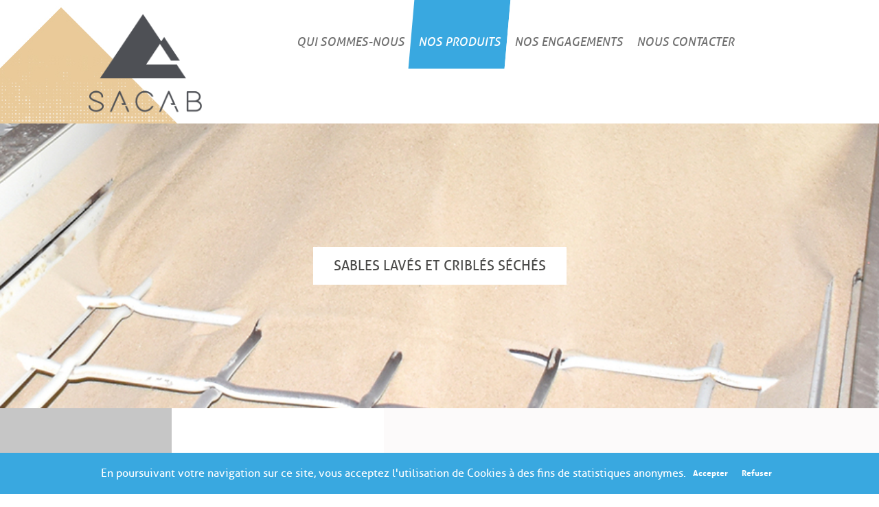

--- FILE ---
content_type: text/html; charset=UTF-8
request_url: https://www.sablieres-du-bessin.fr/nos-produits/industrie.html
body_size: 2125
content:
<!DOCTYPE html>


<!--[if lte IE 7]> <html class="no-js ie67 ie678" lang="fr"> <![endif]-->
<!--[if IE 8]> <html class="no-js ie8 ie678" lang="fr"> <![endif]-->
<!--[if IE 9]> <html class="no-js ie9" lang="fr"> <![endif]-->
<!--[if gt IE 9]> <!--><html class="no-js" lang="fr"> <!--<![endif]-->
    <head>            
        <meta charset="utf-8" />
        <title>Sable pour Industries : Confgection Moules, Filtrage Eau</title>
        <meta name="description" content="Vous souhaitez trouver du sable professionnel pour des bâtiments ou alors des carrières équestres ? Visitez ce site, nous montrons tous les sables et graviers à la tonne ou au m3" />
        <meta name="keywords" content="" />

        <meta name="viewport" content="width=device-width, initial-scale=1, user-scalable=no">
        
        <!--[if IE]><meta http-equiv="X-UA-Compatible" content="IE=edge"><![endif]-->

        <!--[if lt IE 9]>
        <script src="//html5shiv.googlecode.com/svn/trunk/html5.js"></script>
        <![endif]-->

        <link rel="shortcut icon" href="https://www.sablieres-du-bessin.fr/assets/output/img/favicon.ico" type="image/x-icon" />
        <link rel="icon" href="https://www.sablieres-du-bessin.fr/assets/output/img/favicon.ico" type="image/x-icon" />
        
        <script type="text/javascript" src="https://maps.googleapis.com/maps/api/js?key=AIzaSyC78V5wyJzQJ7cfJOGxAYYPXSF5I7Jb02k"></script>

        <!-- CSS -->
        <link href="https://www.sablieres-du-bessin.fr/assets/output/main-front-office.css" rel="stylesheet" type="text/css" />
        <!-- script -->
        <script type="text/javascript" src="https://www.sablieres-du-bessin.fr/assets/output/all-front-office.min.js" defer></script>
        
                            
        <script src="https://www.google.com/recaptcha/api.js"></script>
    </head>

    <body class="product">
                <header class="head ">
            <a href="https://www.sablieres-du-bessin.fr/" class="header-logo">
                <img src="https://www.sablieres-du-bessin.fr/assets/images/logo-sacab-simple.png" alt="sacab"/>
            </a>
                        <nav class="main-nav">
                <ul>
                    <li >
                        <a href="https://www.sablieres-du-bessin.fr/qui-sommes-nous.html">
                            Qui sommes-nous
                        </a>
                    </li>
                    <li class="active">
                        <a href="https://www.sablieres-du-bessin.fr/product/index">
                            Nos produits
                        </a>
                    </li>
                    <li >
                        <a href="https://www.sablieres-du-bessin.fr/nos-engagements.html">
                            Nos engagements
                        </a>
                    </li>
                    <li >
                        <a href="https://www.sablieres-du-bessin.fr/contactez-nous.html">
                            Nous contacter
                        </a>
                    </li>
                </ul>
            </nav>
            <div class="btn-toggle">
                <div class="navbar-toggle">
                    <span class="icon-bar top"></span>
                    <span class="icon-bar middle"></span>
                    <span class="icon-bar bottom"></span>
                </div>			
           </div>
        </header>

        <div class="container-product">
    <div class="bg-img industrie">
        <h1 class="type g-text -large -caps">Sables lavés et criblés séchés</h1>
    </div>

    <div class="description">
        <div id="industrie" class="use industrie g-text -large -darkGrey">
            <div class="bloc-icon">
                <p class="icon industrie">
                    Industrie                </p>
            </div>
            
            <div class="content-info">
                <div class="info">
                    <p class="family">Industrie</p>
                    <div class="usages">
                                                    <p class="usage industrie">
                                Fonderie : confection de moules                            </p>
                                                    <p class="usage industrie">
                                Filtration de l'eau                            </p>
                                                    <p class="usage industrie">
                                Sablage                            </p>
                                            </div>
                    <div class="product-list">
                        <ul>
                            <li class="product">
                                <div class="title-product">
                                    Produit
                                </div>
                                <span class="pdf">
                                    Fiche technique
                                </span>
                                <span class="pdf">
                                    Fiche sécurité
                                </span>                                
                            </li>
                                                    <li class="product">
                                <div class="title-product">
                                    Sable Sec 0/0.4                                </div>
                                
                                <div class="pdf">
                                                                            <a href="https://www.sablieres-du-bessin.fr/data/file/product/SABLO_-_Sable_Sec_Extra_Silicieux_0-0.4_.pdf" class="lienPdf icon-pdf industrie" target="_blank">
                                        </a>
                                                                    </div>
                                    
                                <div class="pdf">
                                                                            <a href="https://www.sablieres-du-bessin.fr/data/file/product/SACAB_-_Fiche_de_Données_Sécurité_-_Sables_extra_siliceux_-_MAJ_2023_05.pdf" class="lienPdf icon-pdf industrie" target="_blank"></a>
                                                                    </div>
                            </li>
                                                    <li class="product">
                                <div class="title-product">
                                    Sable Sec 0.3/1.25                                </div>
                                
                                <div class="pdf">
                                                                            <a href="https://www.sablieres-du-bessin.fr/data/file/product/SABLO_-_Sable_Sec_Extra_Silicieux_0.3-1_.25_1.pdf" class="lienPdf icon-pdf industrie" target="_blank">
                                        </a>
                                                                    </div>
                                    
                                <div class="pdf">
                                                                            <a href="https://www.sablieres-du-bessin.fr/data/file/product/SACAB_-_Fiche_de_Données_Sécurité_-_Sables_extra_siliceux_-_MAJ_2023_051.pdf" class="lienPdf icon-pdf industrie" target="_blank"></a>
                                                                    </div>
                            </li>
                                                    <li class="product">
                                <div class="title-product">
                                    Sable Sec 0.8/1.6                                </div>
                                
                                <div class="pdf">
                                                                            <a href="https://www.sablieres-du-bessin.fr/data/file/product/SABLO_-_Sable_Sec_Extra_Silicieux_0.8-1_.6_1.pdf" class="lienPdf icon-pdf industrie" target="_blank">
                                        </a>
                                                                    </div>
                                    
                                <div class="pdf">
                                                                            <a href="https://www.sablieres-du-bessin.fr/data/file/product/SACAB_-_Fiche_de_Données_Sécurité_-_Sables_extra_siliceux_-_MAJ_2023_052.pdf" class="lienPdf icon-pdf industrie" target="_blank"></a>
                                                                    </div>
                            </li>
                                                </ul>
                    </div>
                </div>
            </div>
        </div>
    </div>
    
    <div class="images">
        <figure class="imgLiquidFill">
            <img class="pic" src="https://www.sablieres-du-bessin.fr/assets/images/industrie/gauche.jpg">
        </figure>
        <figure class="imgLiquidFill">
            <img class="pic" src="https://www.sablieres-du-bessin.fr/assets/images/industrie/centre.jpg">
        </figure>
        <figure class="imgLiquidFill">
            <img class="pic" src="https://www.sablieres-du-bessin.fr/assets/images/industrie/droite.jpg">
        </figure>
    </div>
</div>

        <footer>
            <div class="footer-contact">
                <div class="logo-footer">
                    <img src="https://www.sablieres-du-bessin.fr/assets/images/logo-sacab-blanc.png" alt="sacab"/>
                    <span class="footer-adresse">
                        SABLIÈRES ET CARRIÈRES DU BESSIN<br>
                        Siège social : 4 Quai de Normandie <br/>
                        CS 95378 - 14053 Caen Cedex 4
                    </span>
                </div>
                <div class="contact-more">
                    <span>Pour en savoir plus sur nos produits : </span>
                    <a href="https://www.sablieres-du-bessin.fr/contactez-nous.html" class="btn -white">
                        Contactez-nous
                    </a>
                </div>
            </div>
            
            <div class="footer-menu">
                <div class="footer-wpr">
                    <a href="https://www.sablieres-du-bessin.fr/politique-de-confidentialite.html">
                        Politique de confidentialité
                    </a> | 
                    <a href="https://www.sablieres-du-bessin.fr/mentions-legales.html">
                        Mentions légales&nbsp;
                    </a> | Réalisation site internet :&nbsp;
                    <a href="https://www.scenarii.fr" target="_blank">
                        www.scenarii.fr
                    </a>
                </div>
            </div>
        </footer>
                
                    <div class="cookies__legal" id="cookiebar">
                <div class="cookies__message">En poursuivant votre navigation sur ce site, vous acceptez l'utilisation de Cookies à des fins de statistiques anonymes.</div>
                <div class="container-cookies__close">
                    <a class="cookies__close" data-id="accept" href="https://www.sablieres-du-bessin.fr/cookie/authorise_cookies">Accepter</a>
                </div>
                <div class="container-cookies__close">
                    <a class="cookies__close" data-id="refuse" href="https://www.sablieres-du-bessin.fr/cookie/refuse_cookies">Refuser</a>
                </div>
            </div>
            </body>
</html>




--- FILE ---
content_type: text/css
request_url: https://www.sablieres-du-bessin.fr/assets/output/main-front-office.css
body_size: 10320
content:
.arial{font-family:Arial,sans-serif}.calibri{font-family:calibri,Arial,sans-serif}.uppercase{text-transform:uppercase}.lowercase{text-transform:lowercase}.underline{text-decoration:underline}.ununderline{text-decoration:none}.bold{font-weight:700}.unbold{font-weight:400}.italic{font-style:italic}.unitalic{font-style:normal}.debug{margin:10px;padding:15px;border:2px solid #cc2;border-radius:8px;background:#f2f5a9;font-family:monospace,Arial,sans-serif;font-size:13px;text-align:left;color:#000;border-color:#ebf07b}.debug p,.debug pre{margin:0}.debug pre{padding:5px;border:none;background:0 0}.debug.-yellow{background-color:#f2f5a9;border-color:#ebf07b}.debug.-darker,.debug.-yellow.-darker{background-color:#ebf07b;border-color:#e4ea4e}.debug.-red{background-color:#ffb0b0;border-color:#ff7d7d}.debug.-red.-darker{background-color:#ff7d7d;border-color:#ff4a4a}.debug.-blue{background-color:#b6d3fe;border-color:#84b5fd}.debug.-blue.-darker{background-color:#84b5fd;border-color:#5196fd}.debug.-green{background-color:#a4efb2;border-color:#79e78d}.debug.-green.-darker{background-color:#79e78d;border-color:#4de069}.debug.-violet{background-color:#e3cef6;border-color:#caa3ee}.debug.-violet.-darker{background-color:#caa3ee;border-color:#b278e6}.debug.-pink{background-color:#f6ceec;border-color:#eea3db}.debug.-pink.-darker{background-color:#eea3db;border-color:#e678cb}.debug.-orange{background-color:#f7be81;border-color:#f4a551}.debug.-orange.-darker{background-color:#f4a551;border-color:#f18d21}.debug.-grey{background-color:#ddd;border-color:#c4c4c4}.debug.-grey.-darker{background-color:#c4c4c4;border-color:#aaa}.cf{zoom:1}.cf:after,.cf:before{content:"";display:table}.cf:after{clear:both}/*! normalize.css v2.0.1 | MIT License | git.io/normalize */article,aside,details,figcaption,figure,footer,header,hgroup,nav,section,summary{display:block}audio,canvas,video{display:inline-block}audio:not([controls]){display:none;height:0}[hidden]{display:none}html{font-family:sans-serif;-webkit-text-size-adjust:100%;-ms-text-size-adjust:100%}body{margin:0}a:focus{outline:dotted thin}a:active,a:hover{outline:0}h1{font-size:2em}abbr[title]{border-bottom:1px dotted}b,strong{font-weight:700}dfn{font-style:italic}mark{background:#ff0;color:#000}code,kbd,pre,samp{font-family:monospace,serif;font-size:1em}pre{white-space:pre;white-space:pre-wrap;word-wrap:break-word}q{quotes:"\201C" "\201D" "\2018" "\2019"}small{font-size:80%}sub,sup{font-size:75%;line-height:0;position:relative;vertical-align:baseline}sup{top:-.5em}sub{bottom:-.25em}img{border:0}svg:not(:root){overflow:hidden}figure{margin:0}fieldset{border:1px solid silver;margin:0 2px;padding:.35em .625em .75em}legend{border:0;padding:0}button,input,select,textarea{font-family:inherit;font-size:100%;margin:0}button,input{line-height:normal}button,html input[type=button],input[type=reset],input[type=submit]{-webkit-appearance:button;cursor:pointer}button[disabled],input[disabled]{cursor:default}input[type=checkbox],input[type=radio]{box-sizing:border-box;padding:0}input[type=search]{-webkit-appearance:textfield;box-sizing:content-box}input[type=search]::-webkit-search-cancel-button,input[type=search]::-webkit-search-decoration{-webkit-appearance:none}button::-moz-focus-inner,input::-moz-focus-inner{border:0;padding:0}textarea{overflow:auto;vertical-align:top}table{border-collapse:collapse;border-spacing:0}.title{display:-ms-flexbox;display:flex;-ms-flex-pack:center;justify-content:center;-ms-flex-align:center;align-items:center;font-family:code,sans-serif;line-height:1;text-align:center;color:#fff;font-size:60px;font-size:6rem;font-weight:500;letter-spacing:13px;text-transform:uppercase;text-shadow:1px 1px 8px rgba(0,0,0,.3);height:400px;max-width:1368px;margin:0 auto;padding:0 3rem}@media only screen and (max-width:1200px){.title{font-size:55px;font-size:5.5rem}}@media only screen and (max-width:768px){.title{font-size:50px;font-size:5rem}}@media only screen and (max-width:480px){.title{font-size:40px;font-size:4rem;letter-spacing:10px}}.title.-home,.title.-home2{font-size:60px;font-size:6rem}.title.-home{background:url(../images/title/home.png) center top no-repeat;background-size:cover}.title.-home2{background:url(../images/title/home2.png) center top no-repeat;background-size:cover}.title.-aboutus{background:url(../images/title/aboutus.png) center top no-repeat;background-size:cover}.title.-engagements{background:url(../images/title/nos-engagements.png) center top no-repeat;background-size:cover}.title.-fiches{background:url(../images/title/fiches-techniques.png) center top no-repeat;background-size:cover;display:-ms-flexbox;display:flex;-ms-flex-wrap:wrap;flex-wrap:wrap;-ms-flex-pack:center;justify-content:center;-ms-flex-align:center;align-items:center}.title.-fiches span{width:100%}.title.-fiches .g-text{color:#fff}.title.-contact{background:url(../images/title/nous-contacter.png) center top no-repeat;background-size:cover}.title.-product{background:url(../images/title/product.png) center top no-repeat;background-size:cover}.title span{max-width:1400px}@media only screen and (max-width:1500px) and (min-width:1300px){.title span{max-width:1200px}}@media only screen and (max-width:1300px) and (min-width:1200px){.title span{max-width:1100px}}.subtitle{position:relative;color:#333;font-size:26px;font-size:2.6rem;font-weight:500;line-height:1;text-transform:uppercase}@media only screen and (max-width:1200px){.subtitle{font-size:26px;font-size:2.6rem}}@media only screen and (max-width:768px){.subtitle{font-size:24px;font-size:2.4rem}}@media only screen and (max-width:480px){.subtitle{font-size:20px;font-size:2rem}}.subtitle::before{content:'';position:absolute;left:-25px;width:15px;height:55px}.subtitle.-grey::before{background-color:#333}.subtitle.-greyT::before{background-color:#707070}.subtitle.-green::before{background-color:#3fb488}.subtitle.-beige::before{background-color:#e8c99c}.subtitle.-white::before{background-color:#fff}.home-title{font-family:code;color:#707070;font-size:40px;font-size:4rem;font-weight:500;text-transform:uppercase;letter-spacing:5px;margin:0}@media only screen and (max-width:1200px){.home-title{font-size:45px;font-size:4.5rem}}@media only screen and (max-width:768px){.home-title{font-size:40px;font-size:4rem}}@media only screen and (max-width:480px){.home-title{font-size:30px;font-size:3rem}}.min-title{color:#333;font-size:30px;font-size:3rem;font-weight:500;text-transform:uppercase}.g-text{font-size:16px;font-size:1.6rem;font-weight:500;color:#707070}@media only screen and (max-width:768px){.g-text{font-size:14px;font-size:1.4rem}}.g-text.-large{font-size:20px;font-size:2rem}@media only screen and (max-width:768px){.g-text.-large{font-size:16px;font-size:1.6rem}}.g-text.-small{font-size:14px;font-size:1.4rem}@media only screen and (max-width:480px){.g-text.-small{font-size:12px;font-size:1.2rem}}.g-text.-smallest{font-size:12px;font-size:1.2rem;margin:0}@media only screen and (max-width:480px){.g-text.-smallest{font-size:10px;font-size:1rem}}.g-text.-light{font-weight:300}.g-text.-caps{text-transform:uppercase}.g-text.-white{color:#fff}.g-text.-darkGrey{color:#333}.btn{overflow:hidden;position:relative;z-index:1;display:inline-block;transition:all .6s ease-out;color:#39a8e0;text-decoration:none;border-radius:5px;border:1px solid #333;background:#fff;font-size:20px;font-size:2rem;padding:15px 60px;margin:20px 0}@media only screen and (max-width:768px){.btn{font-size:20px;font-size:2rem}}@media only screen and (max-width:480px){.btn{font-size:18px;font-size:1.8rem}}@media only screen and (max-width:1200px){.btn.-small{padding:10px 30px}}.btn.-large:hover::before{-webkit-transform:scale3d(25,9,1);transform:scale3d(25,9,1)}@media only screen and (max-width:768px){.btn.-large{padding:20px 50px}}@media only screen and (max-width:480px){.btn.-large{padding:20px 30px}}.btn.-white{color:#fff;border-color:#fff;background-color:rgba(255,255,255,0)}.btn:hover{color:#fff;box-shadow:1px 1px 8px rgba(0,0,0,.4);border-color:#39a8e0}.btn:hover::before{-webkit-transform:scale3d(14,9,1);transform:scale3d(14,9,1)}.btn:focus{outline:0}.btn::before{-webkit-transform-origin:100% 50%;transform-origin:100% 50%;-webkit-transform:scale3d(1,2,1);transform:scale3d(1,2,1);transition:-webkit-transform .3s,opacity .3s;transition:transform .3s,opacity .3s;transition-timing-function:cubic-bezier(.7,0,.9,1);content:'';z-index:-1;position:absolute;top:50%;left:100%;margin:-15px 0 0 1px;width:30px;height:30px;border-radius:50%;background:#39a8e0}.link-map{font-size:14px;font-weight:700;color:#fff;background-color:#707070;text-decoration:none;padding:4px 8px}@font-face{font-family:aller;src:url(fonts/aller_bd-webfont.woff2) format('woff2'),url(fonts/aller_bd-webfont.woff) format('woff');font-weight:900;font-style:normal}@font-face{font-family:aller;src:url(fonts/aller_bdit-webfont.woff2) format('woff2'),url(fonts/aller_bdit-webfont.woff) format('woff');font-weight:900;font-style:italic}@font-face{font-family:aller;src:url(fonts/aller_it-webfont.woff2) format('woff2'),url(fonts/aller_it-webfont.woff) format('woff');font-weight:500;font-style:italic}@font-face{font-family:aller;src:url(fonts/aller_lt-webfont.woff2) format('woff2'),url(fonts/aller_lt-webfont.woff) format('woff');font-weight:300;font-style:normal}@font-face{font-family:aller;src:url(fonts/aller_ltit-webfont.woff2) format('woff2'),url(fonts/aller_ltit-webfont.woff) format('woff');font-weight:300;font-style:italic}@font-face{font-family:aller;src:url(fonts/aller_rg-webfont.woff2) format('woff2'),url(fonts/aller_rg-webfont.woff) format('woff');font-weight:500;font-style:normal}@font-face{font-family:code;src:url(fonts/code_bold-webfont.woff2) format('woff2'),url(fonts/code_bold-webfont.woff) format('woff');font-weight:500;font-style:normal}@font-face{font-family:icomoon;src:url(fonts/icomoon.eot?-aj3s4m);src:url(fonts/icomoon.eot?#iefix-aj3s4m) format('embedded-opentype'),url(fonts/icomoon.ttf?-aj3s4m) format('truetype'),url(fonts/icomoon.woff?-aj3s4m) format('woff'),url(fonts/icomoon.svg?-aj3s4m#icomoon) format('svg');font-weight:400;font-style:normal}[class*=" icon-"]:before,[class^=icon-]:before{font-family:icomoon;speak:none;font-style:normal;font-weight:400;font-variant:normal;text-transform:none;line-height:1;-webkit-font-smoothing:antialiased;-moz-osx-font-smoothing:grayscale}.icon-phone{position:relative}.icon-phone::before{content:"\e903";position:absolute;font-size:23px;font-size:2.3rem;height:25px;top:0;bottom:0;left:-30px;margin:auto}@media only screen and (max-width:768px){.icon-phone::before{font-size:18px;font-size:1.8rem;height:20px;left:-25px}}.icon-back:before{content:"\e901"}.icon-next:before{content:"\e902"}.icon-pdf:before{content:"\e900";color:#e8c99c}*,::after,::before{box-sizing:border-box}body,html{height:100%}html{font-size:62.5%}body{color:#707070;font-size:14px;font-size:1.4rem;font-family:aller,sans-serif;font-weight:500;-webkit-font-smoothing:antialiased;-moz-osx-font-smoothing:grayscale;overflow-x:hidden}.clearfix:after{content:"";display:table;clear:both}.clear{clear:both}.wpr,.wpr-g{position:relative;margin:0 auto;max-width:1368px}.wpr-g{padding:0 20px}::-webkit-input-placeholder{color:#e8c99c}::-moz-placeholder{color:#e8c99c}:-ms-input-placeholder{color:#e8c99c}input:-moz-placeholder{color:#e8c99c}body .message-info{position:-webkit-sticky;position:sticky;top:0;z-index:11;font-size:18px;font-size:1.8rem;font-weight:600;color:#39a8e0;background:#333;text-align:center;padding:8px}body::before{content:'';z-index:-1;position:fixed;top:0;left:0;right:0;width:100%;height:100vh;margin:0 auto;background:url(../images/body-bg.png) center top repeat-x}body .head{position:relative;transition:all .2s ease-out;overflow:hidden;display:-ms-flexbox;display:flex;max-width:1368px;width:100%;margin:0 auto;height:180px;background:url(../images/background/triangle-shape.jpg) left bottom no-repeat #fff}body .head.-sticky{z-index:10;position:fixed;top:0;left:0;right:0;margin:0 auto;height:80px}body .head.-sticky::after{background-position:right top -70px}body .head.-sticky.-msgInfo{padding-top:38px;height:118px}body .head.-sticky .header-logo{display:-ms-flexbox;display:flex;-ms-flex-align:center;align-items:center;-ms-flex-pack:center;justify-content:center;padding:0 20px}body .head.-sticky .header-logo img{width:65px}body .head.-sticky .main-nav ul li{display:-ms-flexbox;display:flex;-ms-flex-align:center;align-items:center;-ms-flex-pack:center;justify-content:center;padding:0 10px}body .head.-sticky .main-nav ul li a{font-size:14px;font-size:1.4rem}body .head.-sticky .btn-toggle .navbar-toggle{top:30px!important}body .head::after{transition:all .2s ease-out;content:'';position:absolute;right:0;top:0;width:215px;height:180px}body .head .header-logo{transition:all .2s ease-out;width:33%;text-align:center;padding:20px 20px 0}body .head .header-logo img{transition:all .2s ease-out;width:165px}@media only screen and (max-width:1024px){body .head .header-logo img{width:150px}}@media only screen and (max-width:480px){body .head .header-logo img{width:100px}}body .head .main-nav{z-index:1;position:relative;display:-ms-flexbox;display:flex;-ms-flex:1;flex:1}@media only screen and (max-width:768px){body .head .main-nav{display:none}}body .head .main-nav.display-nav{z-index:10;display:block;position:fixed;top:20%;right:0;left:0;margin:0 auto;width:100%;background-color:#fff}body .head .main-nav.display-nav ul{-ms-flex-wrap:wrap;flex-wrap:wrap;overflow:hidden}body .head .main-nav.display-nav ul li{text-align:right;width:100%}@media only screen and (max-width:768px){body .head .main-nav.display-nav ul li::before{-webkit-transform:none;transform:none}}body .head .main-nav ul{display:-ms-flexbox;display:flex;width:100%;list-style:none;margin:0;padding:0}body .head .main-nav ul li{position:relative;transition:all .2s ease-out}body .head .main-nav ul li::before{transition:all .2s ease-out;content:'';position:absolute;top:0;left:0;right:0;background-color:#fff;-webkit-transform:skew(-5deg);transform:skew(-5deg);width:100%;height:100px;z-index:-1}body .head .main-nav ul li a{font-size:18px;font-size:1.8rem;font-style:italic;color:#707070;text-decoration:none;text-transform:uppercase;padding:50px 10px 5px;display:block;min-height:100px}@media only screen and (max-width:768px){body .head .main-nav ul li a{padding:10px 70px;min-height:auto}}@media only screen and (max-width:1024px){body .head .main-nav ul li a{font-size:18px;font-size:1.8rem}}body .head .main-nav ul li.active,body .head .main-nav ul li:hover{position:relative}body .head .main-nav ul li.active a,body .head .main-nav ul li:hover a{color:#fff}body .head .main-nav ul li.active::before,body .head .main-nav ul li:hover::before{background-color:#39a8e0}body .head .btn-toggle{z-index:10;-ms-flex:1;flex:1;transition:all .2s ease-out;display:none;position:relative;cursor:pointer}@media only screen and (max-width:768px){body .head .btn-toggle{display:initial}}body .head .btn-toggle .navbar-toggle{font-size:0;display:inline-block;position:absolute;top:0;right:0;padding:80px 100px 83px 140px}@media only screen and (max-width:768px){body .head .btn-toggle .navbar-toggle{padding:80px 70px 83px 140px}}@media only screen and (max-width:480px){body .head .btn-toggle .navbar-toggle{padding:50px 60px}}body .head .btn-toggle .icon-bar{display:block;width:18px;height:3px;background:#39a8e0;-webkit-transform:rotate(0deg);-moz-transform:rotate(0deg);-ms-transform:rotate(0deg);-o-transform:rotate(0deg);-webkit-transition:all .2s ease-out;-moz-transition:all .2s ease-out;-ms-transition:all .2s ease-out;-o-transition:all .2s ease-out}body .head .btn-toggle .icon-bar+.icon-bar{margin-top:4px}body .head .btn-toggle.open .navbar-toggle{-webkit-transition:all .2s ease-out;-moz-transition:all .2s ease-out;-ms-transition:all .2s ease-out;-o-transition:all .2s ease-out}body .head .btn-toggle.open .navbar-toggle .top{-webkit-transform:rotate(45deg);-moz-transform:rotate(45deg);-ms-transform:rotate(45deg);-o-transform:rotate(45deg);top:0}body .head .btn-toggle.open .navbar-toggle .middle{width:0;height:0;margin:0 auto}body .head .btn-toggle.open .navbar-toggle .bottom{-webkit-transform:rotate(-45deg);-moz-transform:rotate(-45deg);-ms-transform:rotate(-45deg);-o-transform:rotate(-45deg);margin:0;top:-3px}body .head .btn-toggle.open .navbar-toggle .icon-bar,body footer{position:relative}body footer .footer-contact{overflow:hidden;position:relative;display:-ms-flexbox;display:flex;-ms-flex-wrap:wrap;flex-wrap:wrap;max-width:1368px;margin:0 auto;background-color:#333}body footer .footer-contact::before{-webkit-transform:rotate(15deg) translateX(0) translateY(60px);transform:rotate(15deg) translateX(0) translateY(60px);content:'';opacity:1;position:absolute;top:0;bottom:0;left:0;margin:auto 0;width:655px;background:url(../images/background/pattern-dark-r.png) left bottom -160px no-repeat}body footer .footer-contact::after{-webkit-transform:rotate(-15deg) translateX(200px) translateY(100px);transform:rotate(-15deg) translateX(200px) translateY(100px);content:'';opacity:1;position:absolute;top:0;bottom:0;right:0;margin:auto 0;width:655px;background:url(../images/background/pattern-dark-r.png) left bottom -160px no-repeat}body footer .footer-contact .logo-footer{position:relative;z-index:1;display:-ms-flexbox;display:flex;-ms-flex-wrap:wrap;flex-wrap:wrap;-ms-flex-pack:center;justify-content:center;text-align:center;width:33%;margin:65px 20px 20px}@media only screen and (max-width:640px){body footer .footer-contact .logo-footer{width:100%}}body footer .footer-contact .logo-footer .footer-adresse{width:100%;color:#C6C6C6;font-size:16px;font-size:1.6rem;margin-top:20px}@media only screen and (max-width:768px){body footer .footer-contact .logo-footer .footer-adresse{font-size:14px;font-size:1.4rem;margin-top:20px}}@media only screen and (max-width:480px){body footer .footer-contact .logo-footer .footer-adresse{font-size:14px;font-size:1.4rem;margin-top:20px}}body footer .footer-contact .contact-more{display:-ms-flexbox;display:flex;-ms-flex-pack:center;justify-content:center;-ms-flex-align:center;align-items:center;-ms-flex-item-align:center;align-self:center;-ms-flex:1;flex:1;-ms-flex-wrap:wrap;flex-wrap:wrap;color:#fff}body footer .footer-contact .contact-more .btn{color:#39a8e0;padding:20px 55px;margin:20px;border:1px solid #fff}body footer .footer-contact .contact-more .btn:hover{color:#fff}body footer .footer-menu{display:-ms-flexbox;display:flex;-ms-flex-wrap:wrap;flex-wrap:wrap;-ms-flex-align:center;align-items:center;color:#909090;font-size:16px;font-size:1.6rem;padding:90px 0;background-color:#000}@media only screen and (max-width:1024px){body footer .footer-menu{-ms-flex-pack:center;justify-content:center;padding:90px 20px}}@media only screen and (max-width:640px){body footer .footer-menu{padding:60px 10px}}@media only screen and (max-width:480px){body footer .footer-menu{padding:50px 10px}}body footer .footer-menu .footer-wpr{max-width:1368px;margin:0 auto}body footer .footer-menu a{color:#909090;text-decoration:none}.cookies__legal{display:-ms-flexbox;display:flex;-ms-flex-align:center;align-items:center;-ms-flex-pack:center;justify-content:center;position:fixed;bottom:0;font-weight:500;font-size:16px;text-align:center;color:#fff;background-color:#39a8e0;padding:10px;width:100%;z-index:100}@media only screen and (max-width:640px){.cookies__legal{-ms-flex-wrap:wrap;flex-wrap:wrap}.cookies__legal .cookies__message{width:100%}.cookies__legal .container-cookies__close{width:50%}}.cookies__legal .anchor{color:#fff}.cookies__legal .anchor:hover{color:#1c255c}.cookies__legal a.cookies__close{transition:all .2s ease-out;display:-ms-flexbox;display:flex;-ms-flex-pack:center;justify-content:center;-ms-flex-align:center;align-items:center;text-align:center;font-size:12px;text-decoration:none;font-weight:900;line-height:40px;color:#fff;background-color:#39a8e0;margin:auto 0;height:100%;padding:0 10px}.cookies__legal a.cookies__close:hover{background-color:#283583}#owl-carousel{position:relative;display:block;width:100%;max-width:1368px;margin:0 auto;height:auto}#owl-carousel .owl-next,#owl-carousel .owl-prev{position:absolute;top:150px}@media only screen and (max-width:1200px){#owl-carousel .owl-next,#owl-carousel .owl-prev{top:170px}}@media only screen and (max-width:1024px){#owl-carousel .owl-next,#owl-carousel .owl-prev{top:180px}}@media only screen and (max-width:640px){#owl-carousel .owl-next,#owl-carousel .owl-prev{top:190px}}#owl-carousel .owl-prev{left:0}#owl-carousel .owl-next{right:0}#owl-carousel .icon-back:before,#owl-carousel .icon-next:before{font-size:9rem;color:#fff}@media only screen and (max-width:1200px){#owl-carousel .icon-back:before,#owl-carousel .icon-next:before{font-size:7rem}}@media only screen and (max-width:1200px){#owl-carousel .icon-back:before,#owl-carousel .icon-next:before{font-size:6rem}}@media only screen and (max-width:1200px){#owl-carousel .icon-back:before,#owl-carousel .icon-next:before{font-size:5rem}}.container-home{max-width:1368px;margin:0 auto;background-color:#fff}.container-home .about-us{position:relative;display:-ms-flexbox;display:flex;-ms-flex-wrap:wrap;flex-wrap:wrap;-ms-flex-pack:center;justify-content:center;-ms-flex-align:center;align-items:center;padding:80px 100px}@media only screen and (max-width:1200px){.container-home .about-us{padding:40px 20px}}.container-home .about-us::after{content:'';opacity:.1;position:absolute;top:0;bottom:0;right:0;margin:auto 0;width:655px;background:url(../images/background/pattern-dark-r.png) left bottom -200px no-repeat #fff}.container-home .about-us .container-img{width:50%;text-align:center}@media only screen and (max-width:1024px){.container-home .about-us .container-img{width:100%}}@media only screen and (max-width:768px){.container-home .about-us .container-img{width:80%}}.container-home .about-us .container-img img{max-width:90%}@media only screen and (max-width:1024px){.container-home .about-us .container-img img{width:80%}}@media only screen and (max-width:768px){.container-home .about-us .container-img img{width:100%}}.container-home .about-us .info{width:45%;padding-left:45px}@media only screen and (max-width:1200px){.container-home .about-us .info{font-size:20px;font-size:2rem}}@media only screen and (max-width:1024px){.container-home .about-us .info{width:80%;font-size:25px;font-size:2.5rem;padding:0}}@media only screen and (max-width:768px){.container-home .about-us .info{font-size:20px;font-size:2rem}}.container-home .about-us .info .btn-info{padding-top:25px}.container-home .img-full img{width:100%;vertical-align:bottom}.container-home .home-product{position:relative;text-align:center;margin:60px 0 0}.container-home .home-product::before{content:'';opacity:.1;position:absolute;top:0;bottom:0;left:0;margin:auto 0;width:655px;background:url(../images/background/pattern-dark-l.png) left bottom -200px no-repeat #fff}.container-home .home-product .products{display:-ms-flexbox;display:flex;-ms-flex-wrap:wrap;flex-wrap:wrap;-ms-flex-pack:space-evenly;justify-content:space-evenly;-ms-flex-align:start;align-items:flex-start;padding:30px 100px 0;max-width:1600px;margin:0 auto}@media only screen and (max-width:640px){.container-home .home-product .products{padding:20px 10px}}.container-home .home-product .products .icon{position:relative;width:20%;padding:20px}@media only screen and (max-width:1024px){.container-home .home-product .products .icon{width:50%}}.container-home .home-product .products .icon:hover img{-webkit-transform:scale(.8);transform:scale(.8)}.container-home .home-product .products .icon img{transition:all .2s ease-out;max-width:80%}.container-home .home-product .products .icon .product-title{color:#333;font-size:20px;font-size:2rem;font-weight:500;text-transform:uppercase}@media only screen and (max-width:1200px){.container-home .home-product .products .icon .product-title{font-size:20px;font-size:2rem}}@media only screen and (max-width:1024px){.container-home .home-product .products .icon .product-title{font-size:25px;font-size:2.5rem}}@media only screen and (max-width:768px){.container-home .home-product .products .icon .product-title{font-size:20px;font-size:2rem}}@media only screen and (max-width:640px){.container-home .home-product .products .icon .product-title{font-size:18px;font-size:1.8rem}}.container-home .home-product .products .icon .product-title a{text-decoration:none;color:inherit}.container-home .home-product .products .icon .product-title a::after{content:'';position:absolute;top:0;bottom:0;left:0;right:0;margin:auto}.container-home .home-product .btn-more{padding-top:0;padding-bottom:30px}.container-home .bg-img-full{overflow:hidden;position:relative;max-height:560px;padding-bottom:40px;background:url(../images/bg-restauration-faune-sable-carriere.jpg) center center no-repeat;background-size:cover}.container-home .bg-img-full::before{opacity:.5;content:'';position:absolute;bottom:0;left:-100px;width:0;height:0;border-top:500px solid transparent;border-left:500px solid transparent;border-right:500px solid transparent;border-bottom:500px solid #33a077}.container-home .bg-img-full .btn-info,.container-home .bg-img-full .subtitle,.container-home .bg-img-full p{position:relative;z-index:1;margin-left:300px}@media only screen and (max-width:1200px){.container-home .bg-img-full .btn-info,.container-home .bg-img-full .subtitle,.container-home .bg-img-full p{margin-left:200px}}@media only screen and (max-width:768px){.container-home .bg-img-full .btn-info,.container-home .bg-img-full .subtitle,.container-home .bg-img-full p{margin-left:100px}}@media only screen and (max-width:480px){.container-home .bg-img-full .btn-info,.container-home .bg-img-full .subtitle,.container-home .bg-img-full p{margin-left:50px}}.container-home .bg-img-full .subtitle{color:#fff;margin-top:0;padding-top:200px}@media only screen and (max-width:1200px){.container-home .bg-img-full .subtitle{padding-top:200px}}@media only screen and (max-width:1024px){.container-home .bg-img-full .subtitle{padding-top:150px}}@media only screen and (max-width:768px){.container-home .bg-img-full .subtitle{padding-top:150px}}@media only screen and (max-width:480px){.container-home .bg-img-full .subtitle{padding-top:100px}}.container-home .bg-img-full .btn-info .btn::before{background-color:#33a077}.container-home .bg-img-full .btn-info .btn:hover{border-color:#33a077}.container-home .bg-img-full .btn-info .btn:hover::before{-webkit-transform:scale3d(14,9,1);transform:scale3d(14,9,1)}.container-home .customer{overflow:hidden;position:relative;text-align:center;padding:80px}.container-home .customer::after{-webkit-transform:rotate(-45deg) translateX(100px) translateY(160px);transform:rotate(-45deg) translateX(100px) translateY(160px);content:'';opacity:.1;position:absolute;top:0;bottom:0;right:0;margin:auto 0;width:655px;background:url(../images/background/pattern-dark-r.png) left bottom no-repeat #fff}@media only screen and (max-width:1024px){.container-home .customer{padding:60px 10px}}@media only screen and (max-width:640px){.container-home .customer{padding:60px}}@media only screen and (max-width:480px){.container-home .customer{padding:40px}}.container-home .customer p{color:#333;margin:36px 0 14px}.container-home .customer .list{display:-ms-flexbox;display:flex;-ms-flex-wrap:wrap;flex-wrap:wrap;-ms-flex-pack:center;justify-content:center;text-align:left;max-width:1300px;margin:0 auto}.container-home .customer .list ul{width:50%;font-size:20px;font-size:2rem;list-style:none;color:#333}@media only screen and (max-width:1200px){.container-home .customer .list ul{width:45%;margin:0}}@media only screen and (max-width:640px){.container-home .customer .list ul{width:100%;padding:0}}.container-home .customer .list ul:first-child{width:35%}@media only screen and (max-width:640px){.container-home .customer .list ul:first-child{width:100%;padding:0}}.container-home .customer .list li{position:relative;padding-bottom:10px}.container-home .customer .list li::before{content:"";position:absolute;top:5px;left:-25px;width:10px;height:18px;background-color:#e8c99c}.container-home .home_map{height:450px}.container-home .home_map .ecran_map{height:900px;background-color:#f8f8f8!important}@media only screen and (max-width:1024px){.container-home .home_map .ecran_map{height:600px}}@media only screen and (max-width:640px){.container-home .home_map .ecran_map{height:400px}}.container-aboutus{max-width:1368px;margin:0 auto;padding:15px 30px;background-color:#fff}.container-aboutus .few-words{display:-ms-flexbox;display:flex;-ms-flex-wrap:wrap;flex-wrap:wrap;-ms-flex-pack:center;justify-content:center;-ms-flex-align:center;align-items:center;margin:0 20px 35px 80px}@media only screen and (max-width:1024px){.container-aboutus .few-words{margin:50px 20px}}@media only screen and (max-width:480px){.container-aboutus .few-words{margin:20px}}.container-aboutus .few-words .container-img{display:-ms-flexbox;display:flex;width:50%}@media only screen and (max-width:1024px){.container-aboutus .few-words .container-img{width:90%}}.container-aboutus .few-words .container-img.-map{-ms-flex-pack:end;justify-content:flex-end;-ms-flex-align:end;align-items:flex-end;padding-right:50px}@media only screen and (max-width:1024px){.container-aboutus .few-words .container-img.-map{-ms-flex-pack:center;justify-content:center;-ms-flex-align:center;align-items:center;padding:0}}.container-aboutus .few-words .container-img.-camion{-ms-flex-pack:center;justify-content:center;-ms-flex-align:center;align-items:center}.container-aboutus .few-words .container-img .img-camion,.container-aboutus .few-words .container-img .img-map{max-width:100%}.container-aboutus .few-words .container-img .img-camion{max-height:240px}.container-aboutus .few-words .text{width:45%;margin:0 auto}@media only screen and (max-width:1024px){.container-aboutus .few-words .text{width:80%}}.container-aboutus .few-words .text .g-text{color:#333}.container-aboutus .bg-gisement{width:100%;height:1570px;background:url(../images/gisement-saint-vigor.png) top center no-repeat;padding:40px 0}.container-aboutus .bg-gisement .text{width:80%;margin:0 auto}.container-aboutus .bg-gisement .text .-first{width:50%}@media only screen and (max-width:1024px){.container-aboutus .bg-gisement .text .-first{width:60%}}@media only screen and (max-width:1024px){.container-aboutus .bg-gisement .text .-first{width:90%}}.container-aboutus .bg-gisement .text .-first .g-text,.container-aboutus .bg-gisement .text .-first .subtitle{color:#fff}.container-aboutus .bg-gisement .text .-second{margin-top:850px}@media only screen and (max-width:1446px){.container-aboutus .bg-gisement .text .-second{margin-top:600px}}@media only screen and (max-width:1024px){.container-aboutus .bg-gisement .text .-second{margin-top:800px}}.container-aboutus .bg-gisement .text .-second .g-text,.container-aboutus .bg-gisement .text .-second .subtitle{color:#4a4a49}.container-aboutus .groupe{display:-ms-flexbox;display:flex;-ms-flex-wrap:wrap;flex-wrap:wrap;-ms-flex-pack:center;justify-content:center;-ms-flex-align:center;align-items:center;width:80%;margin:0 auto;padding:70px 0}@media only screen and (max-width:1024px){.container-aboutus .groupe{width:90%;padding:70px 0}}@media only screen and (max-width:768px){.container-aboutus .groupe{width:100%;padding:20px 0}}@media only screen and (max-width:480px){.container-aboutus .groupe{padding:10px 0}}.container-aboutus .groupe .container-img{width:30%}@media only screen and (max-width:1024px){.container-aboutus .groupe .container-img{width:50%}}@media only screen and (max-width:768px){.container-aboutus .groupe .container-img{width:60%}}@media only screen and (max-width:480px){.container-aboutus .groupe .container-img{width:80%}}.container-aboutus .groupe .container-img .img-lamy{width:100%;max-height:320px}.container-aboutus .groupe .text{width:70%}.container-aboutus .groupe .text .g-text,.container-aboutus .groupe .text .subtitle{color:#333}.container-aboutus .groupe .text a{color:#39a8e0}.container-listProduct{text-align:center;max-width:1368px;margin:0 auto;background-color:#fff}.container-listProduct .intro{width:50%;margin:0 auto;padding:60px 0 0}.container-listProduct .intro .g-text{margin-top:0}.container-listProduct .use-list{position:relative;display:-ms-flexbox;display:flex;-ms-flex-wrap:wrap;flex-wrap:wrap;-ms-flex-pack:distribute;justify-content:space-around;-ms-flex-align:center;align-items:center;width:80%;margin:40px auto 80px}.container-listProduct .use-list a{text-decoration:none;padding:10px}.container-listProduct .use-list a::before{display:block;content:'';width:80px;height:100px;margin:0 auto;background-size:80%;background-position:center;background-repeat:no-repeat}.container-listProduct .use-list a.batiment-tp::before{background-image:url(../images/icone/batiments-tp.png)}.container-listProduct .use-list a.construction::before{background-image:url(../images/icone/construction.png)}.container-listProduct .use-list a.industrie::before{background-image:url(../images/icone/industrie.png)}.container-listProduct .use-list a.loisirs::before{background-image:url(../images/icone/loisirs.png)}.container-listProduct .use-list a.maison-jardin::before{background-image:url(../images/icone/maison-jardin.png)}.container-listProduct .use{display:-ms-flexbox;display:flex;-ms-flex-wrap:wrap;flex-wrap:wrap;-ms-flex-pack:center;justify-content:center;position:relative;text-align:left;padding-left:200px}@media only screen and (max-width:1200px){.container-listProduct .use{padding-left:150px}}@media only screen and (max-width:640px){.container-listProduct .use{padding-left:80px}}@media only screen and (max-width:480px){.container-listProduct .use{padding-left:0}}.container-listProduct .use::before{content:'';position:absolute;left:0;width:200px;height:100%}@media only screen and (max-width:1200px){.container-listProduct .use::before{width:150px}}@media only screen and (max-width:640px){.container-listProduct .use::before{width:80px}}@media only screen and (max-width:480px){.container-listProduct .use::before{width:0}}.container-listProduct .use::after{content:'';position:absolute;left:200px;bottom:8px;border-top:30px solid transparent;border-bottom:30px solid transparent}@media only screen and (max-width:1200px){.container-listProduct .use::after{left:150px}}@media only screen and (max-width:640px){.container-listProduct .use::after{left:80px}}@media only screen and (max-width:480px){.container-listProduct .use::after{left:0}}.container-listProduct .use.batiment-tp::before{background-color:#e8c99c}.container-listProduct .use.batiment-tp::after{border-left:30px solid #e8c99c}.container-listProduct .use.construction::before{background-color:#39a8e0}.container-listProduct .use.construction::after{border-left:30px solid #39a8e0}.container-listProduct .use.industrie::before{background-color:#c6c6c6}.container-listProduct .use.industrie::after{border-left:30px solid #c6c6c6}.container-listProduct .use.loisirs::before{background-color:#283583}.container-listProduct .use.loisirs::after{border-left:30px solid #283583}.container-listProduct .use.maison-jardin::before{background-color:#3fb488}.container-listProduct .use.maison-jardin::after{border-left:30px solid #3fb488}.container-listProduct .use .content-info{display:-ms-flexbox;display:flex;-ms-flex-wrap:wrap;flex-wrap:wrap;width:50%;background-color:#fcfafa;padding:40px 30px}@media only screen and (max-width:1024px){.container-listProduct .use .content-info{width:100%}}.container-listProduct .use .content-info .info{width:75%}@media only screen and (max-width:640px){.container-listProduct .use .content-info .info{width:70%}}.container-listProduct .use .content-info .info .family{text-transform:uppercase;margin-top:0;margin-bottom:50px}.container-listProduct .use .content-info .info .usage{margin:20px 0 0}.container-listProduct .use .content-info .info .usage:not(:first-child){position:relative}.container-listProduct .use .content-info .info .usage:not(:first-child)::before{content:'';position:absolute;top:-10px;left:0;width:20px;height:2px}.container-listProduct .use .content-info .info .usage:not(:first-child).batiment-tp::before{background-color:#e8c99c}.container-listProduct .use .content-info .info .usage:not(:first-child).construction::before{background-color:#39a8e0}.container-listProduct .use .content-info .info .usage:not(:first-child).industrie::before{background-color:#c6c6c6}.container-listProduct .use .content-info .info .usage:not(:first-child).loisirs::before{background-color:#283583}.container-listProduct .use .content-info .info .usage:not(:first-child).maison-jardin::before{background-color:#3fb488}.container-listProduct .use .content-info .icon{width:25%}@media only screen and (max-width:640px){.container-listProduct .use .content-info .icon{width:30%}}.container-listProduct .use .content-info .icon::before{content:"";display:block;background-size:100% 100%;width:150px;height:150px;background-repeat:no-repeat}@media only screen and (max-width:1300px) and (min-width:1024px){.container-listProduct .use .content-info .icon::before{width:110px;height:110px}}@media only screen and (max-width:1024px){.container-listProduct .use .content-info .icon::before{width:150px;height:150px}}@media only screen and (max-width:768px){.container-listProduct .use .content-info .icon::before{width:140px;height:140px}}@media only screen and (max-width:480px){.container-listProduct .use .content-info .icon::before{width:110px;height:110px}}.container-listProduct .use .content-info .icon.batiment-tp::before{background-image:url(../images/icone/batiments-tp.png)}.container-listProduct .use .content-info .icon.construction::before{background-image:url(../images/icone/construction.png)}.container-listProduct .use .content-info .icon.industrie::before{background-image:url(../images/icone/industrie.png)}.container-listProduct .use .content-info .icon.loisirs::before{background-image:url(../images/icone/loisirs.png)}.container-listProduct .use .content-info .icon.maison-jardin::before{background-image:url(../images/icone/maison-jardin.png)}.container-listProduct .use .content-info .icon.maison-jardin::after{content:"";display:block;background-size:100% 100%;width:150px;height:140px;top:150px;background-repeat:no-repeat;background-image:url(../images/icone/sablo.png)}@media only screen and (max-width:1300px) and (min-width:1024px){.container-listProduct .use .content-info .icon.maison-jardin::after{width:110px;height:100px;top:110px}}@media only screen and (max-width:1024px){.container-listProduct .use .content-info .icon.maison-jardin::after{width:150px;height:140px;top:150px}}@media only screen and (max-width:768px){.container-listProduct .use .content-info .icon.maison-jardin::after{width:120px;height:110px;top:130px}}@media only screen and (max-width:480px){.container-listProduct .use .content-info .icon.maison-jardin::after{width:110px;height:110px;top:110px}}.container-listProduct .use .bg-img{display:-ms-flexbox;display:flex;position:relative;width:50%}@media only screen and (max-width:1024px){.container-listProduct .use .bg-img{width:100%;height:150px}}.container-listProduct .use .bg-img.batiment-tp{background:url(../images/use-batiment-tp.jpg) center center no-repeat;background-size:cover}.container-listProduct .use .bg-img.construction{background:url(../images/use-construction.jpg) center center no-repeat;background-size:cover}.container-listProduct .use .bg-img.industrie,.container-listProduct .use .bg-img.loisirs{background:url(../images/use-industrie-loisirs.jpg) center center no-repeat;background-size:cover}.container-listProduct .use .bg-img.maison-jardin{background:url(../images/use-maison-jardin.jpg) center center no-repeat;background-size:cover}.container-listProduct .use .bg-img::before{content:'';position:absolute;left:0;width:80px;height:100%}@media only screen and (max-width:1024px){.container-listProduct .use .bg-img::before{display:none}}.container-listProduct .use .bg-img::after{content:'';position:absolute;height:50px;left:80px;top:0;bottom:0;margin:auto 0;border-top:50px solid transparent;border-bottom:50px solid transparent}@media only screen and (max-width:1024px){.container-listProduct .use .bg-img::after{display:none}}.container-listProduct .use .bg-img.batiment-tp::before{background-color:#e8c99c}.container-listProduct .use .bg-img.batiment-tp::after{border-left:50px solid #e8c99c}.container-listProduct .use .bg-img.construction::before{background-color:#39a8e0}.container-listProduct .use .bg-img.construction::after{border-left:50px solid #39a8e0}.container-listProduct .use .bg-img.industrie::before{background-color:#c6c6c6}.container-listProduct .use .bg-img.industrie::after{border-left:50px solid #c6c6c6}.container-listProduct .use .bg-img.loisirs::before{background-color:#283583}.container-listProduct .use .bg-img.loisirs::after{border-left:50px solid #283583}.container-listProduct .use .bg-img.maison-jardin::before{background-color:#3fb488}.container-listProduct .use .bg-img.maison-jardin::after{border-left:50px solid #3fb488}.container-listProduct .use .bg-img .type{text-align:center;color:#4a4a49;background-color:#fff;padding:15px 30px;margin:auto 5rem auto 17rem}@media only screen and (max-width:768px){.container-listProduct .use .bg-img .type{margin:auto 5rem}}.container-listProduct .use .btn-more{width:100%;border-bottom:1px solid #c6c6c6;border-top:1px solid #c6c6c6;padding:15px 60px 10px}.container-listProduct .use .btn-more .btn{font-size:15px;font-size:1.5rem;margin:0;padding:10px 20px;border:1px solid #c6c6c6}.container-listProduct .btn-info{margin:50px}@media only screen and (max-width:768px){.container-listProduct .btn-info{margin:20px}}.container-product{max-width:1368px;margin:0 auto;background-color:#fff}.container-product .bg-img{display:-ms-flexbox;display:flex;width:100%}.container-product .bg-img.batiment-tp{background:url(../images/use-batiment-tp.jpg) center center no-repeat;background-size:cover}.container-product .bg-img.construction{background:url(../images/use-construction.jpg) center center no-repeat;background-size:cover}.container-product .bg-img.industrie,.container-product .bg-img.loisirs{background:url(../images/use-industrie-loisirs.jpg) center center no-repeat;background-size:cover}.container-product .bg-img.maison-jardin{background:url(../images/use-maison-jardin.jpg) center center no-repeat;background-size:cover}.container-product .bg-img .type{text-align:center;color:#4a4a49;background-color:#fff;padding:15px 30px;margin:180px auto}.container-product .description .use{display:-ms-flexbox;display:flex;-ms-flex-wrap:wrap;flex-wrap:wrap;-ms-flex-pack:center;justify-content:center;position:relative;text-align:left;padding-left:250px}@media only screen and (max-width:1200px){.container-product .description .use{padding-left:150px}}@media only screen and (max-width:768px){.container-product .description .use{padding-left:100px}}@media only screen and (max-width:640px){.container-product .description .use{padding-left:0}}.container-product .description .use::before{content:'';position:absolute;left:0;width:250px;height:100%}@media only screen and (max-width:1200px){.container-product .description .use::before{width:150px}}@media only screen and (max-width:768px){.container-product .description .use::before{width:100px}}@media only screen and (max-width:640px){.container-product .description .use::before{width:0}}.container-product .description .use::after{content:'';position:absolute;height:50px;left:250px;top:0;bottom:0;margin:auto 0;border-top:60px solid transparent;border-bottom:60px solid transparent}@media only screen and (max-width:1200px){.container-product .description .use::after{left:150px}}@media only screen and (max-width:1024px){.container-product .description .use::after{top:100px;margin:0}}@media only screen and (max-width:768px){.container-product .description .use::after{left:100px}}@media only screen and (max-width:640px){.container-product .description .use::after{left:0}}.container-product .description .use.batiment-tp::before{background-color:#e8c99c}.container-product .description .use.batiment-tp::after{border-left:50px solid #e8c99c}.container-product .description .use.construction::before{background-color:#39a8e0}.container-product .description .use.construction::after{border-left:50px solid #39a8e0}.container-product .description .use.industrie::before{background-color:#c6c6c6}.container-product .description .use.industrie::after{border-left:50px solid #c6c6c6}.container-product .description .use.loisirs::before{background-color:#283583}.container-product .description .use.loisirs::after{border-left:50px solid #283583}.container-product .description .use.maison-jardin::before{background-color:#3fb488}.container-product .description .use.maison-jardin::after{border-left:50px solid #3fb488}.container-product .description .use .bloc-icon{display:-ms-flexbox;display:flex;-ms-flex-pack:center;justify-content:center;-ms-flex-align:center;align-items:center;width:30%}@media only screen and (max-width:1024px){.container-product .description .use .bloc-icon{width:100%}}.container-product .description .use .bloc-icon .icon{position:relative;text-align:center}.container-product .description .use .bloc-icon .icon::before{content:"";display:block;background-size:100% 100%;width:200px;height:200px;top:-200px;background-repeat:no-repeat}.container-product .description .use .bloc-icon .icon.batiment-tp::before{background-image:url(../images/icone/batiments-tp.png)}.container-product .description .use .bloc-icon .icon.construction::before{background-image:url(../images/icone/construction.png);left:-20px}.container-product .description .use .bloc-icon .icon.industrie::before{background-image:url(../images/icone/industrie.png);left:-50px}.container-product .description .use .bloc-icon .icon.loisirs::before{background-image:url(../images/icone/loisirs.png);left:-60px}.container-product .description .use .bloc-icon .icon.maison-jardin::before{background-image:url(../images/icone/maison-jardin.png);left:-10px}.container-product .description .use .bloc-icon .icon.maison-jardin::after{content:"";position:absolute;background-size:50% 50%;width:100%;height:100%;top:150px;background-repeat:no-repeat;background-image:url(../images/icone/sablo.png)}.container-product .description .use .content-info{width:70%;background-color:#fcfafa;padding:80px 50px}@media only screen and (max-width:1200px){.container-product .description .use .content-info{padding:50px}}@media only screen and (max-width:1024px){.container-product .description .use .content-info{width:100%}}@media only screen and (max-width:768px){.container-product .description .use .content-info{padding-left:20px}}.container-product .description .use .content-info .info{display:-ms-flexbox;display:flex;-ms-flex-wrap:wrap;flex-wrap:wrap}.container-product .description .use .content-info .info .family{width:100%;text-transform:uppercase;margin-top:0;margin-bottom:30px}@media only screen and (max-width:480px){.container-product .description .use .content-info .info .family{padding-left:10px}}.container-product .description .use .content-info .info .usages{width:40%}@media only screen and (max-width:480px){.container-product .description .use .content-info .info .usages{width:100%;padding-left:10px}}.container-product .description .use .content-info .info .usages .usage{margin:20px 0 0}.container-product .description .use .content-info .info .usages .usage:not(:first-child){position:relative}.container-product .description .use .content-info .info .usages .usage:not(:first-child)::before{content:'';position:absolute;top:-10px;left:0;width:20px;height:2px}.container-product .description .use .content-info .info .usages .usage:not(:first-child).batiment-tp::before{background-color:#e8c99c}.container-product .description .use .content-info .info .usages .usage:not(:first-child).construction::before{background-color:#39a8e0}.container-product .description .use .content-info .info .usages .usage:not(:first-child).industrie::before{background-color:#c6c6c6}.container-product .description .use .content-info .info .usages .usage:not(:first-child).loisirs::before{background-color:#283583}.container-product .description .use .content-info .info .usages .usage:not(:first-child).maison-jardin::before{background-color:#3fb488}.container-product .description .use .content-info .info .product-list{width:60%;text-align:left;padding-right:20px}@media only screen and (max-width:480px){.container-product .description .use .content-info .info .product-list{width:100%}}.container-product .description .use .content-info .info .product-list ul{list-style:none}@media only screen and (max-width:480px){.container-product .description .use .content-info .info .product-list ul{padding:0}}.container-product .description .use .content-info .info .product-list ul .product{position:relative;display:-ms-flexbox;display:flex;-ms-flex-align:center;align-items:center;-ms-flex-pack:justify;justify-content:space-between;height:60px;margin:0}.container-product .description .use .content-info .info .product-list ul .product .title-product{line-height:1;color:#4a4a49;font-size:16px;font-size:1.6rem;width:50%;padding-left:10px}@media (min-width:768px){.container-product .description .use .content-info .info .product-list ul .product .title-product{width:75%}}.container-product .description .use .content-info .info .product-list ul .product .pdf{margin:0 5px;font-size:11px;font-size:1.1rem;width:20%;text-align:center}@media (min-width:768px){.container-product .description .use .content-info .info .product-list ul .product .pdf{margin:0 10px;width:12%}}.container-product .description .use .content-info .info .product-list ul .product .pdf .lienPdf{text-decoration:none}.container-product .description .use .content-info .info .product-list ul .product .pdf .lienPdf::before{font-size:28px;font-size:2.8rem}.container-product .description .use .content-info .info .product-list ul .product .pdf .lienPdf.batiment-tp::before{color:#e8c99c}.container-product .description .use .content-info .info .product-list ul .product .pdf .lienPdf.construction::before{color:#39a8e0}.container-product .description .use .content-info .info .product-list ul .product .pdf .lienPdf.industrie::before{color:#c6c6c6}.container-product .description .use .content-info .info .product-list ul .product .pdf .lienPdf.loisirs::before{color:#283583}.container-product .description .use .content-info .info .product-list ul .product .pdf .lienPdf.maison-jardin::before{color:#3fb488}.container-product .description .use .content-info .info .product-list ul li:nth-child(odd){background-color:#f8f8f8}.container-product .description .use .content-info .info .product-list ul li:nth-child(even){background-color:#fff}.container-product .images{display:-ms-flexbox;display:flex}@media only screen and (max-width:640px){.container-product .images{visibility:hidden;height:0}}.container-product .images .imgLiquidFill{width:33%;height:320px;-ms-flex-positive:1;flex-grow:1}.head-fiches{display:-ms-flexbox;display:flex;-ms-flex-pack:center;justify-content:center;text-align:center;position:relative}.head-fiches .title{width:100%}.head-fiches .subtitle-fiches{position:absolute;color:#fff;bottom:80px;width:50%}@media only screen and (max-width:1024px){.head-fiches .subtitle-fiches{font-size:22px;font-size:2.2rem;bottom:60px;width:70%}}@media only screen and (max-width:640px){.head-fiches .subtitle-fiches{font-size:20px;font-size:2rem}}.container-datasheets{display:-ms-flexbox;display:flex;-ms-flex-wrap:wrap;flex-wrap:wrap;padding:200px 20px}@media only screen and (max-width:640px){.container-datasheets{padding:100px 2px}}.container-datasheets .head-datasheets{display:-ms-flexbox;display:flex;text-align:center;width:100%;position:-webkit-sticky;position:sticky;z-index:9;top:80px}.container-datasheets .head-datasheets.-msg-info{top:118px}.container-datasheets .head-datasheets .family{display:-ms-flexbox;display:flex;-ms-flex-pack:center;justify-content:center;-ms-flex-align:center;align-items:center;-ms-flex-positive:1;flex-grow:1;-ms-flex-wrap:wrap;flex-wrap:wrap;position:relative;width:20%;height:80px;margin:0 1px;padding:5px}@media only screen and (max-width:640px){.container-datasheets .head-datasheets .family{word-break:break-word}}.container-datasheets .head-datasheets .family::before{content:"";position:absolute;background-size:100% 100%;background-repeat:no-repeat;width:150px;height:150px;top:-150px;left:0;right:0;margin:0 auto}@media only screen and (max-width:1200px){.container-datasheets .head-datasheets .family::before{width:100px;height:100px;top:-100px}}@media only screen and (max-width:640px){.container-datasheets .head-datasheets .family::before{width:80px;height:80px;top:-80px}}@media only screen and (max-width:480px){.container-datasheets .head-datasheets .family::before{width:60px;height:60px;top:-60px}}.container-datasheets .head-datasheets .family.product{background-color:#707070}.container-datasheets .head-datasheets .family.batiment-tp{background-color:#e8c99c}.container-datasheets .head-datasheets .family.batiment-tp::before{background-image:url(../images/icone/batiments-tp.png)}.container-datasheets .head-datasheets .family.construction{background-color:#39a8e0}.container-datasheets .head-datasheets .family.construction::before{background-image:url(../images/icone/construction.png)}.container-datasheets .head-datasheets .family.industrie{background-color:#c6c6c6}.container-datasheets .head-datasheets .family.industrie::before{background-image:url(../images/icone/industrie.png)}.container-datasheets .head-datasheets .family.loisirs{background-color:#283583}.container-datasheets .head-datasheets .family.loisirs::before{background-image:url(../images/icone/loisirs.png)}.container-datasheets .head-datasheets .family.maison-jardin{background-color:#3fb488}.container-datasheets .head-datasheets .family.maison-jardin::before{background-image:url(../images/icone/maison-jardin.png)}@media only screen and (max-width:1024px){.container-datasheets .head-datasheets .family .g-text{font-size:16px;font-size:1.6rem}}@media only screen and (max-width:768px){.container-datasheets .head-datasheets .family .g-text{font-size:13px;font-size:1.3rem}}@media only screen and (max-width:480px){.container-datasheets .head-datasheets .family .g-text{font-size:10px;font-size:1rem}}.container-datasheets .head-datasheets .family .g-text.-caps{width:100%}.container-datasheets .head-datasheets .family .g-text.-fiche{font-size:11px;font-size:1.1rem;padding:5px;width:50%}.container-datasheets .head-datasheets .family .g-text.-fiche:last-child{border-left:solid 1px}.container-datasheets .table-products{width:83.33%}.container-datasheets .table-products .type-sable{display:-ms-flexbox;display:flex;width:100%;height:150px;margin-top:10px}@media only screen and (max-width:1024px){.container-datasheets .table-products .type-sable{height:125px}}@media only screen and (max-width:768px){.container-datasheets .table-products .type-sable{height:100px}}.container-datasheets .table-products .type-sable .g-text{display:-ms-flexbox;display:flex;-ms-flex-pack:center;justify-content:center;-ms-flex-align:center;align-items:center;text-align:center;background-color:#e8c99c;width:20%}.container-datasheets .table-products .type-sable .bg-img{position:relative;width:80%}.container-datasheets .table-products .type-sable .bg-img.naturels{background:url(../images/use-batiment-tp.jpg) center center no-repeat;background-size:cover}.container-datasheets .table-products .type-sable .bg-img.laves-cribles{background:url(../images/use-construction.jpg) center center no-repeat;background-size:cover}.container-datasheets .table-products .type-sable .bg-img.laves-cribles-seches{background:url(../images/use-industrie-loisirs.jpg) center center no-repeat;background-size:cover}.container-datasheets .table-products .type-sable .bg-img::after{content:'';position:absolute;height:20px;top:0;bottom:0;margin:auto 0;border-top:20px solid transparent;border-bottom:20px solid transparent;border-left:20px solid #e8c99c}.container-datasheets .table-products .product{display:-ms-flexbox;display:flex;background-color:#f8f8f8;width:100%;height:70px;margin:0;padding:0}.container-datasheets .table-products .product .product-name{display:-ms-flexbox;display:flex;-ms-flex-align:center;align-items:center;width:20%;font-size:18px;font-size:1.8rem;color:#4a4a49;padding-left:20px}@media only screen and (max-width:1024px){.container-datasheets .table-products .product .product-name{font-size:16px;font-size:1.6rem;padding-left:10px}}@media only screen and (max-width:480px){.container-datasheets .table-products .product .product-name{font-size:14px;font-size:1.4rem;padding-left:5px}}.container-datasheets .table-products .product .case-pdf{display:-ms-flexbox;display:flex;text-align:center;width:20%;border:1px solid #fff}.container-datasheets .table-products .product .case-pdf .case-pdf-contain{width:50%}.container-datasheets .table-products .product .case-pdf .icon-pdf{position:relative;width:100%;height:100%;display:block}.container-datasheets .table-products .product .case-pdf .icon-pdf::before{position:absolute;font-size:35px;font-size:3.5rem;top:15px;right:0;left:0}@media only screen and (max-width:1024px){.container-datasheets .table-products .product .case-pdf .icon-pdf::before{font-size:25px;font-size:2.5rem}}.container-datasheets .table-products .product .case-pdf .icon-pdf.batiment-tp::before{color:#e8c99c}.container-datasheets .table-products .product .case-pdf .icon-pdf.construction::before{color:#39a8e0}.container-datasheets .table-products .product .case-pdf .icon-pdf.industrie::before{color:#c6c6c6}.container-datasheets .table-products .product .case-pdf .icon-pdf.loisirs::before{color:#283583}.container-datasheets .table-products .product .case-pdf .icon-pdf.maison-jardin::before{color:#3fb488}.container-datasheets .table-products .product:nth-child(even){background-color:#fff}.container-datasheets .img-sablo{display:-ms-flexbox;display:flex;-ms-flex-align:center;align-items:center;text-align:center;-ms-flex:1;flex:1;background-image:url(../images/fiche-sablo.jpg);background-size:cover;background-position:center center;margin:10px 2px 0}@media only screen and (max-width:1200px){.container-datasheets .img-sablo{background-image:url(../images/fiche-sablo.jpg);background-size:contain;background-repeat:no-repeat;background-color:#3fb488}}.container-datasheets .footer-datasheets{display:-ms-flexbox;display:flex;width:100%;margin-top:10px}.container-datasheets .footer-datasheets .family{display:-ms-flexbox;display:flex;-ms-flex-pack:center;justify-content:center;-ms-flex-positive:1;flex-grow:1;width:16%;height:15px;margin:0 1px}.container-datasheets .footer-datasheets .family.product{background-color:#707070}.container-datasheets .footer-datasheets .family.batiment-tp{background-color:#e8c99c}.container-datasheets .footer-datasheets .family.construction{background-color:#39a8e0}.container-datasheets .footer-datasheets .family.industrie{background-color:#c6c6c6}.container-datasheets .footer-datasheets .family.loisirs{background-color:#283583}.container-datasheets .footer-datasheets .family.maison-jardin{background-color:#3fb488}.container-engagements{max-width:1368px;margin:0 auto;background-color:#fff}.container-engagements .row{display:-ms-flexbox;display:flex;-ms-flex-wrap:wrap;flex-wrap:wrap;-ms-flex-align:center;align-items:center}.container-engagements .row.-right{-ms-flex-pack:end;justify-content:flex-end}.container-engagements .row.-left{-ms-flex-pack:start;justify-content:flex-start;background-color:#f8f8f8}.container-engagements .row .text{position:relative;width:35%;margin:0 auto}@media only screen and (max-width:1024px){.container-engagements .row .text{width:90%;margin:300px auto 0}}@media only screen and (max-width:768px){.container-engagements .row .text{width:80%;margin:200px auto 0}}@media only screen and (max-width:1024px){.container-engagements .row .text::before{content:'';position:absolute;margin-top:-280px;width:100%;height:280px}}@media only screen and (max-width:768px){.container-engagements .row .text::before{margin-top:-180px;height:180px}}@media only screen and (max-width:1024px){.container-engagements .row .text.-laboratoire::before{background:url(../images/sable-pele-metalique-laboratoire.jpg) right top no-repeat}}@media only screen and (max-width:1024px){.container-engagements .row .text.-tablier::before{background:url(../images/tablier-lavage-sable.jpg) center center no-repeat}}@media only screen and (max-width:1024px){.container-engagements .row .text.-rencontre::before{background:url(../images/ecole-rencontre-sable-carriere.jpg) center bottom no-repeat}}@media only screen and (max-width:1024px){.container-engagements .row .text.-restauration::before{background:url(../images/restauration-faune-sable-carriere.jpg) center center no-repeat}}.container-engagements .row .text ul{list-style:none;color:#333;padding:0}@media only screen and (max-width:640px){.container-engagements .row .text ul{padding:0}}.container-engagements .row .text li::before{content:"•";color:#3fb488;margin-right:8px}.container-engagements .row img{max-width:50%;max-height:300px;margin:20px 0}@media only screen and (max-width:1024px){.container-engagements .row img{display:none}}.container-engagements .info{display:-ms-flexbox;display:flex;-ms-flex-pack:center;justify-content:center;-ms-flex-align:center;align-items:center;width:100%;height:295px;background-color:#3fb488;font-size:25px;font-size:2.5rem;text-align:center}.container-engagements .info .content{width:40%;padding:20px}@media only screen and (max-width:1024px){.container-engagements .info .content{width:80%}}@media only screen and (max-width:768px){.container-engagements .info .content{width:100%}}.container-engagements .info .content .g-text,.container-engagements .info .content .min-title{color:#fff}.container-contact{max-width:1368px;margin:0 auto;padding:60px 0 0;background-color:#fff}.container-contact .form{display:-ms-flexbox;display:flex;-ms-flex-wrap:wrap;flex-wrap:wrap;-ms-flex-pack:center;justify-content:center}.container-contact .form .container-form{width:70%}@media only screen and (max-width:768px){.container-contact .form .container-form{width:85%}}.container-contact .form .container-form form{display:-ms-flexbox;display:flex;-ms-flex-wrap:wrap;flex-wrap:wrap;-ms-flex-pack:center;justify-content:center;color:#000}.container-contact .form .container-form form .g_formRow{width:50%;font-size:25px;font-size:2.5rem;padding-right:50px;margin-top:20px}@media only screen and (max-width:1024px){.container-contact .form .container-form form .g_formRow{width:100%;padding:0}}.container-contact .form .container-form form .g_formRow.-full{width:100%}.container-contact .form .container-form form .g_formRow label{font-size:18px;font-size:1.8rem}@media only screen and (max-width:768px){.container-contact .form .container-form form .g_formRow label{font-size:16px;font-size:1.6rem}}.container-contact .form .container-form form .g_formRow input[type=text]{width:100%;height:60px;border:none;border:1px solid #e8c99c;background-color:#f8f8f8;margin-top:5px}.container-contact .form .container-form form .g_formRow textarea{width:100%;height:420px;border:none;border:1px solid #e8c99c;background-color:#f8f8f8;margin-top:5px}.container-contact .form .container-form form .g_formRow .error_info{color:#e53030;font-size:15px;font-size:1.5rem}.container-contact .form .container-form form .rules{width:100%;color:#e53030;margin-top:10px}.container-contact .form .container-form form .confirm{width:70%;text-align:center;font-size:25px;font-size:2.5rem;color:#fff;background-color:#3fb488;margin:20px;padding:10px 30px}.container-contact .form .container-form form .btn-submit{text-align:right;width:100%;padding-right:50px}@media only screen and (max-width:1024px){.container-contact .form .container-form form .btn-submit{padding:0}}.container-contact .container-address{padding-top:30px}.container-contact .address{text-align:center;color:#333;font-size:18px;font-size:1.8rem;background-color:#f8f8f8;padding:0 30px}@media only screen and (max-width:768px){.container-contact .address{font-size:16px;font-size:1.6rem}}.container-contact .address .min-title{position:relative;padding:15px 0 30px}.container-contact .address .min-title::before{content:url(../images/pointeur-vert.png);position:absolute;margin-left:-50px}.container-contact .address .info{padding-bottom:30px}.container-contact .address .cat-sables{display:-ms-flexbox;display:flex;-ms-flex-wrap:wrap;flex-wrap:wrap;-ms-flex-pack:center;justify-content:center;-ms-flex-line-pack:center;align-content:center;width:60%;margin:0 auto}@media only screen and (max-width:768px){.container-contact .address .cat-sables{width:100%}}.container-contact .address .cat-sables .sables{width:50%}@media only screen and (max-width:1024px){.container-contact .address .cat-sables .sables{width:100%}}.container-contact .address .cat-sables .sables img{width:385px;max-width:100%;margin-top:40px;padding:0 10px}.container-contact .address .cat-sables .sables .info-address{width:100%;margin-top:20px}.container-contact .address .img-big-bags{width:385px;max-width:100%;padding:0 10px;margin-bottom:30px}#cboxOverlay,#cboxWrapper,#colorbox{position:absolute;top:0;left:0;z-index:9999;overflow:hidden;-webkit-transform:translate3d(0,0,0)}#cboxWrapper{max-width:none}#cboxOverlay{position:fixed;width:100%;height:100%}#cboxBottomLeft,#cboxMiddleLeft{clear:left}#cboxContent{position:relative}#cboxLoadedContent{overflow:auto;-webkit-overflow-scrolling:touch}#cboxTitle{margin:0}#cboxLoadingGraphic,#cboxLoadingOverlay{position:absolute;top:0;left:0;width:100%;height:100%}#cboxClose,#cboxNext,#cboxPrevious,#cboxSlideshow{cursor:pointer}.cboxPhoto{float:left;margin:auto;border:0;display:block;max-width:none;-ms-interpolation-mode:bicubic}.cboxIframe{width:100%;height:100%;display:block;border:0;padding:0;margin:0}#cboxContent,#cboxLoadedContent,#colorbox{box-sizing:content-box;-moz-box-sizing:content-box;-webkit-box-sizing:content-box}#cboxOverlay{background:url(../output/img/colorbox/colorbox-1/overlay.png);opacity:.9}#colorbox{outline:0}#cboxTopLeft{width:21px;height:21px;background:url(../output/img/colorbox/colorbox-1/controls.png) -101px 0 no-repeat}#cboxTopRight{width:21px;height:21px;background:url(../output/img/colorbox/colorbox-1/controls.png) -130px 0 no-repeat}#cboxBottomLeft{width:21px;height:21px;background:url(../output/img/colorbox/colorbox-1/controls.png) -101px -29px no-repeat}#cboxBottomRight{width:21px;height:21px;background:url(../output/img/colorbox/colorbox-1/controls.png) -130px -29px no-repeat}#cboxMiddleLeft{width:21px;background:url(../output/img/colorbox/colorbox-1/controls.png) left top repeat-y}#cboxMiddleRight{width:21px;background:url(../output/img/colorbox/colorbox-1/controls.png) right top repeat-y}#cboxTopCenter{height:21px;background:url(../output/img/colorbox/colorbox-1/border.png) repeat-x}#cboxBottomCenter{height:21px;background:url(../output/img/colorbox/colorbox-1/border.png) 0 -29px repeat-x}#cboxContent{background:#fff;overflow:hidden}.cboxIframe{background:#fff}#cboxError{padding:50px;border:1px solid #ccc}#cboxLoadedContent{margin-bottom:28px}#cboxTitle{position:absolute;bottom:4px;left:0;text-align:center;width:100%;color:#949494}#cboxCurrent{position:absolute;bottom:4px;left:58px;color:#949494}#cboxLoadingOverlay{background:url(../output/img/colorbox/colorbox-1/loading_background.png) center center no-repeat}#cboxLoadingGraphic{background:url(../output/img/colorbox/colorbox-1/loading.gif) center center no-repeat}#cboxClose,#cboxNext,#cboxPrevious,#cboxSlideshow{border:0;padding:0;margin:0;overflow:visible;width:auto;background:0 0}#cboxClose:active,#cboxNext:active,#cboxPrevious:active,#cboxSlideshow:active{outline:0}#cboxSlideshow{position:absolute;bottom:4px;right:30px;color:#0092ef}#cboxPrevious{position:absolute;bottom:0;left:0;background:url(../output/img/colorbox/colorbox-1/controls.png) -75px 0 no-repeat;width:25px;height:25px;text-indent:-9999px}#cboxPrevious:hover{background-position:-75px -25px}#cboxNext{position:absolute;bottom:0;left:27px;background:url(../output/img/colorbox/colorbox-1/controls.png) -50px 0 no-repeat;width:25px;height:25px;text-indent:-9999px}#cboxNext:hover{background-position:-50px -25px}#cboxClose{position:absolute;bottom:0;right:0;background:url(../output/img/colorbox/colorbox-1/controls.png) -25px 0 no-repeat;width:25px;height:25px;text-indent:-9999px}#cboxClose:hover{background-position:-25px -25px}.owl-carousel{display:none;width:100%;-webkit-tap-highlight-color:transparent;position:relative;z-index:1}.owl-carousel .owl-stage{position:relative;-ms-touch-action:pan-Y;-moz-backface-visibility:hidden}.owl-carousel .owl-stage:after{content:".";display:block;clear:both;visibility:hidden;line-height:0;height:0}.owl-carousel .owl-stage-outer{position:relative;overflow:hidden;-webkit-transform:translate3d(0,0,0)}.owl-carousel .owl-item,.owl-carousel .owl-wrapper{-webkit-backface-visibility:hidden;-moz-backface-visibility:hidden;-ms-backface-visibility:hidden;-webkit-transform:translate3d(0,0,0);-moz-transform:translate3d(0,0,0);-ms-transform:translate3d(0,0,0)}.owl-carousel .owl-item{position:relative;min-height:1px;float:left;-webkit-backface-visibility:hidden;-webkit-tap-highlight-color:transparent;-webkit-touch-callout:none}.owl-carousel .owl-item img{display:block;width:100%}.owl-carousel .owl-dots.disabled,.owl-carousel .owl-nav.disabled{display:none}.owl-carousel .owl-dot,.owl-carousel .owl-nav .owl-next,.owl-carousel .owl-nav .owl-prev{cursor:pointer;cursor:hand;-webkit-user-select:none;-khtml-user-select:none;-moz-user-select:none;-ms-user-select:none;user-select:none}.owl-carousel.owl-loaded{display:block}.owl-carousel.owl-loading{opacity:0;display:block}.owl-carousel.owl-hidden{opacity:0}.owl-carousel.owl-refresh .owl-item{visibility:hidden}.owl-carousel.owl-drag .owl-item{-webkit-user-select:none;-moz-user-select:none;-ms-user-select:none;user-select:none}.owl-carousel.owl-grab{cursor:move;cursor:grab}.owl-carousel.owl-rtl{direction:rtl}.owl-carousel.owl-rtl .owl-item{float:right}.no-js .owl-carousel{display:block}.owl-carousel .animated{-webkit-animation-duration:1000ms;animation-duration:1000ms;-webkit-animation-fill-mode:both;animation-fill-mode:both}.owl-carousel .owl-animated-in{z-index:0}.owl-carousel .owl-animated-out{z-index:1}.owl-carousel .fadeOut{-webkit-animation-name:fadeOut;animation-name:fadeOut}@-webkit-keyframes fadeOut{0%{opacity:1}100%{opacity:0}}@keyframes fadeOut{0%{opacity:1}100%{opacity:0}}.owl-height{transition:height 500ms ease-in-out}.owl-carousel .owl-item .owl-lazy{opacity:0;transition:opacity 400ms ease}.owl-carousel .owl-item img.owl-lazy{-webkit-transform-style:preserve-3d;transform-style:preserve-3d}.owl-carousel .owl-video-wrapper{position:relative;height:100%;background:#000}.owl-carousel .owl-video-play-icon{position:absolute;height:80px;width:80px;left:50%;top:50%;margin-left:-40px;margin-top:-40px;background:url(owl.video.play.png) no-repeat;cursor:pointer;z-index:1;-webkit-backface-visibility:hidden;transition:-webkit-transform 100ms ease;transition:transform 100ms ease}.owl-carousel .owl-video-play-icon:hover{-webkit-transform:scale(1.3,1.3);transform:scale(1.3,1.3)}.owl-carousel .owl-video-playing .owl-video-play-icon,.owl-carousel .owl-video-playing .owl-video-tn{display:none}.owl-carousel .owl-video-tn{opacity:0;height:100%;background-position:center center;background-repeat:no-repeat;background-size:contain;transition:opacity 400ms ease}.owl-carousel .owl-video-frame{position:relative;z-index:1;height:100%;width:100%}